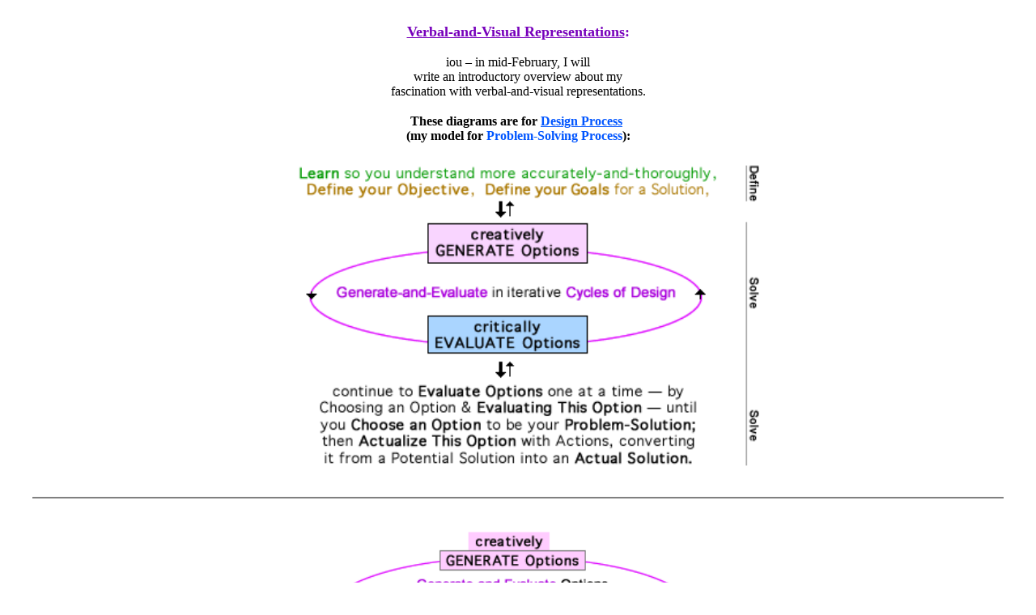

--- FILE ---
content_type: text/html
request_url: https://educationforproblemsolving.net/music/p.htm
body_size: 1962
content:
<!DOCTYPE HTML PUBLIC "-//W3C//DTD HTML 4.01 Transitional//EN" "http://www.w3.org/TR/html4/loose.dtd">
<html><head>
<link href="music.css" rel="stylesheet" type="text/css">

<meta http-equiv="Content-Type" content="text/html; charset=UTF-8">
<title>DIAGRAMS for Problem Solving &amp; Music Improvisation</title></head>
<body leftmargin="40" marginwidth="40">
<div align="center"><b><font size="+1"><a name="i"></a>&nbsp;<br>
  <font color="#7700BB"><u>Verbal-and-Visual Representations</u>:</font></font></b><br>
&nbsp;<br>
iou – in mid-February, I will<br>
write an introductory overview about my<br>
fascination with verbal-and-visual representations.</div>
<p>&nbsp;</p>
<div align="center"><b>These  diagrams are for <a href="../design-thinking/h.htm#m3b0">Design Process</a>&nbsp; <br>
(my model for <font color="#0055FF">Problem-Solving Process</font>):</b></div>
<p>&nbsp;</p>
 <div align="center"><img src="music/z-1b.gif" alt="scales using black &amp;" width="50%"></div>
<p>&nbsp;</p>
<hr size="2" noshade>
<p>&nbsp;</p>
<div align="center"><img src="../design-thinking/z-12.gif" alt="scales using black &amp;" width="50%"></div>
<p>&nbsp; </p>
<hr size="2" noshade>
<p>&nbsp;</p>
<div align="center"><img src="music/z-3b.gif" alt="scales using black &amp;" width="57%"></div>
<p>&nbsp; </p>
<hr size="7" noshade>
<hr size="7" noshade>
<p>&nbsp;</p>
<p>&nbsp;</p>
<div align="center"><a href="../youtube/index.htm"><font size="+1"><b>YouTube</b></font></a><b><font size="+1">&nbsp;&nbsp;&nbsp;&nbsp; <a href="../index.htm#i">HomePage</a>-<a href="../index.htm#caryl">Links</a></font></b><font size="+1"><a href="../index.htm#caryl"></a></font></div>
<p>&nbsp;</p>
<p>&nbsp;</p>
<table width="90%" border="0" cellpadding="10">
  <tr>
    <td colspan="3"><div align="center"><b><a href="../ballroom/index.htm">Ballroom Dancing</a>:&nbsp; A leader deciding &#8220;what to do next&#8221;<br>
  should know the options.&nbsp; For example, in Cha Cha what patterns<br>
        can you do 
        from Basic Position, and then after moving into Side Position?</b></div></td>
  </tr>
  <tr>
    <td colspan="3"><div align="center"><img src="../ballroom/chacha0.png" alt="scales using black &amp;" width="80%"></div></td>
  </tr>
  <tr>
    <td colspan="3">&nbsp;<br>
    <hr size="7" noshade><br>
    <font size="-1">&nbsp;</font></td>
  </tr>
  <tr>
    <td colspan="3"><div align="center"><font color="#0055FF"><b>Physics: <a href="https://asa3.org/ASA/education/teach/tools/index.html">Tools</a> for</b></font> <b><a href="https://asa3.org/ASA/education/teach/tools/tips.htm">Problem Solving</a> (my book)<br>
    includes these six diagrams and <a href="https://asa3.org/ASA/education/teach/tools/s.pdf#zoom=150">many others</a>:</b></div></td>
  </tr>
  <tr>
    <td width="48%"><img src="../physics/s/math0.png" alt="scales using black &amp;" width="100%" align="middle"></td>
    <td width="4%">&nbsp;</td>
    <td width="48%"><img src="../physics/s/multiw0.png" alt="scales using black &amp;" width="100%"></td>
  </tr>
  <tr>
    <td>&nbsp;</td>
    <td>&nbsp;</td>
    <td>&nbsp;</td>
  </tr>
  <tr>
    <td><img src="../physics/s/tr0.png" alt="scales using black &amp;" width="100%"></td>
    <td>&nbsp;</td>
    <td><img src="../physics/s/multitr0.png" alt="scales using black &amp;" width="100%" align="middle"></td>
  </tr>
  <tr>
    <td>&nbsp;</td>
    <td>&nbsp;</td>
    <td>&nbsp;</td>
  </tr>
  <tr>
    <td><img src="../physics/s/flowch0.png" alt="scales using black &amp;" width="100%"></td>
    <td>&nbsp;</td>
    <td><img src="../physics/s/el0.png" alt="scales using black &amp;" width="100%" align="middle"></td>
  </tr>
  <tr>
    <td colspan="3">&nbsp;<br>
    <hr size="7" noshade><br>
    <font size="-1">&nbsp;</font></td>
  </tr>
  <tr>
    <td colspan="3"><div align="center"><a href="https://asa3.org/ASA/education/teach/colorhsb.htm"><b>Splitting Out the White</b></a><b><br>
    is a useful way to think about mixing colors.</b></div></td>
  </tr>
  <tr>
    <td colspan="3"><table width="100%" border="0" align="center" cellpadding="25" cellspacing="1">
      <tr>
        <td bgcolor="#444444"><div align="center">
            <table width="100%" border="0" cellpadding="10" cellspacing="1" bgcolor="#444444">
              <tr>
                <td width="12%" bgcolor="#000000">&nbsp;</td>
                <td width="12%" bgcolor="#000000">&nbsp;</td>
                <td width="12%" bgcolor="#0000FF">&nbsp;</td>
                <td width="2%" bgcolor="#444444">&nbsp;</td>
                <td width="12%" bgcolor="#000000">&nbsp;</td>
                <td width="12%" bgcolor="#000000">&nbsp;</td>
                <td width="12%" bgcolor="#0000FF">&nbsp;</td>
                <td width="2%" bgcolor="#444444">&nbsp;</td>
                <td width="24%" bgcolor="#9966FF">&nbsp;</td>
              </tr>
              <tr>
                <td width="12%" bgcolor="#000000">&nbsp;</td>
                <td width="12%" bgcolor="#000000">&nbsp;</td>
                <td width="12%" bgcolor="#0000FF">&nbsp;</td>
                <td width="2%" bgcolor="#444444">&nbsp;</td>
                <td width="12%" bgcolor="#000000">&nbsp;</td>
                <td width="12%" bgcolor="#000000">&nbsp;</td>
                <td width="12%" bgcolor="#0000FF">&nbsp;</td>
                <td width="2%" bgcolor="#444444">&nbsp;</td>
                <td width="24%" bgcolor="#9966FF">&nbsp;</td>
              </tr>
              <tr>
                <td width="12%" bgcolor="#FF0000">&nbsp;</td>
                <td width="12%" bgcolor="#000000">&nbsp;</td>
                <td width="12%" bgcolor="#0000FF">&nbsp;</td>
                <td width="2%" bgcolor="#444444">&nbsp;</td>
                <td width="12%" bgcolor="#FF0000">&nbsp;</td>
                <td width="12%" bgcolor="#000000">&nbsp;</td>
                <td width="12%" bgcolor="#0000FF">&nbsp;</td>
                <td width="2%" bgcolor="#444444">&nbsp;</td>
                <td width="24%" bgcolor="#9966FF">&nbsp;</td>
              </tr>
              <tr>
                <td width="12%" bgcolor="#FF0000">&nbsp;</td>
                <td width="12%" bgcolor="#00FF00">&nbsp;</td>
                <td width="12%" bgcolor="#0000FF">&nbsp;</td>
                <td width="2%" bgcolor="#444444">&nbsp;</td>
                <td width="12%" bgcolor="#FFFFFF">&nbsp;</td>
                <td width="12%" bgcolor="#FFFFFF">&nbsp;</td>
                <td width="12%" bgcolor="#FFFFFF">&nbsp;</td>
                <td width="2%" bgcolor="#444444">&nbsp;</td>
                <td width="24%" bgcolor="#9966FF">&nbsp;</td>
              </tr>
              <tr>
                <td width="12%" bgcolor="#FF0000">&nbsp;</td>
                <td width="12%" bgcolor="#00FF00">&nbsp;</td>
                <td width="12%" bgcolor="#0000FF">&nbsp;</td>
                <td width="2%" bgcolor="#444444">&nbsp;</td>
                <td width="12%" bgcolor="#FFFFFF">&nbsp;</td>
                <td width="12%" bgcolor="#FFFFFF">&nbsp;</td>
                <td width="12%" bgcolor="#FFFFFF">&nbsp;</td>
                <td width="2%" bgcolor="#444444">&nbsp;</td>
                <td width="24%" bgcolor="#9966FF">&nbsp;</td>
              </tr>
              <tr>
                <td width="12%" valign="middle" bgcolor="#000000"><div align="center"><font color="#FFFFFF"><b><u>60</u>-0-0</b></font></div></td>
                <td width="12%" valign="middle" bgcolor="#000000"><div align="center"><font color="#FFFFFF"><b>0-<u>40</u>-0</b></font></div></td>
                <td width="12%" valign="middle" bgcolor="#000000"><div align="center"><font color="#FFFFFF"><b>0-0-<u>100</u></b></font></div></td>
                <td width="2%" bgcolor="#444444">&nbsp;</td>
                <td colspan="3" bgcolor="#000000"><div align="center">
<font color="#FFFFFF"><b>splitting out the white:</b><br>
                      because <b>R+G+B</b> is <b>white,</b><br>
                      the mixture is<b> <u>120</u> white&nbsp;</b><br>
                      plus<b> <u>20</u> red </b>and<b> <u>60</u> blue.<br>
                      </b>( </font><font color="#FFFFFF"><b><u>120</u> white + <u>80</u> purple</b> )</font><p></p>
                </div></td>
                <td width="2%" bgcolor="#444444">&nbsp;</td>
                <td width="24%" valign="middle" bgcolor="#000000"><div align="center"><font color="#FFFFFF">the color-result
                  of<br>
                               <b><u>60</u> - <u>40</u> - <u>100</u></b></font></div></td>
              </tr>
            </table>
        </div></td>
      </tr>
    </table></td>
  </tr>
  <tr>
    <td colspan="3">&nbsp;<br>
    <hr size="7" noshade>
    <br><a name="ism"></a><font size="-1">&nbsp;</font></td>
  </tr>
  <tr>
    <td colspan="3"><div align="center"><b>Scientific Method:&nbsp; my PhD Dissertation included the top two diagrams.<br>
    The third diagram is a detailed version of &quot;1. hypothetico-deduction&quot;<br>
    that's in 5 diagrams, 3 below and 2 at <a href="#i">the beginning of this page</a>.</b></div></td>
  </tr>
  <tr>
    <td rowspan="3"><img src="../design-thinking/z-ism2-500.gif" alt="scales using black &amp;" width="100%" align="absmiddle"></td>
    <td>&nbsp;</td>
    <td><div align="center"><img src="../design-thinking/z-ism.gif" alt="scales using black &amp;" width="90%"></div></td>
  </tr>
  <tr>
    <td>&nbsp;</td>
    <td>&nbsp;</td>
  </tr>
  <tr>
    <td>&nbsp;</td>
    <td><img src="../design-thinking/z-3c.gif" alt="scales using black &amp;" width="100%"></td>
  </tr>
  <tr>
    <td colspan="3">&nbsp;<br>
    <hr size="7" noshade>
    <br>
    <font size="-1">&nbsp;</font></td>
  </tr>
  
  <tr>
    <td><div align="center"><b><font size="-1">my <a href="s.htm#i">colorized keyboard</a> shows  notes of 3 main<br>
      <a href="index.htm#3chords0">major chords</a> (circles) and <font color="#0055FF">minor chords</font> (bars):</font></b></div></td>
    <td>&nbsp;</td>
    <td><div align="center"><b><font color="#8800BB" size="-1">note-names </font></b><font size="-1">(<b>C</b>,D,E,...)<b> and <font color="#8800BB">note-numbers</font> </b>(<b>1</b>,2,3,...)<b>,<br>
            <font color="#8800BB">Major Chords</font> </b>(<font color="#BB0000"><b>I,</b></font><b>&nbsp;<font color="#0055FF">IV,</font>&nbsp;<font color="#009900">V</font></b>)<b> and <font color="#8800BB">Minor Chords</font> </b>(<font color="#0055FF"><b>ii,</b></font><b>&nbsp;<font color="#009900">iii,</font>&nbsp;<font color="#BB0000">vi</font></b>)<b>:</b></font></div></td>
  </tr>
  <tr>
    <td><img src="music/z-kb-photo.jpg" alt="scales using black &amp;" width="100%"></td>
    <td>&nbsp;</td>
    <td><img src="music/z-cmam-mami.gif" alt="scales using black &amp;" width="100%"></td>
  </tr>
  <tr>
    <td>&nbsp;</td>
    <td>&nbsp;</td>
    <td>&nbsp;</td>
  </tr>
</table>
<p>also – some diagrams...</p>
<p>from my<b> juggling booklet, </b>and</p>
<p>from a<b> chemistry textbook </b>I never finished, and</p>
<p> for <b>energy conversions</b> (between sound, electricity, motion) when making a vinyl phonograph record and then playing it back;&nbsp; I  made it for a &quot;<b>Physics in the Arts</b>&quot; course at U of WI.</p>
<p>&nbsp;</p>
</body>
</html>


--- FILE ---
content_type: text/css
request_url: https://educationforproblemsolving.net/music/music.css
body_size: 295
content:
@charset "ISO-8859-1";
a:link {color: #0055FF; text-decoration: underline; }
a:active {color: #DDDDDD; text-decoration: none; }
a:visited {color: #0077CD; text-decoration: underline; }
a:hover {color: #CC0033; text-decoration: none; }
        
p {
	font-size: medium;
	font-style: normal;
	text-indent: 2em;
	margin-top: 0px;
	margin-bottom: 1px;
	text-align: left;
}  
h1 {
	font-weight: normal;
	margin-top: 0px;
	margin-bottom: 0px;
	font-size: medium;
	font-style: normal;
}
h2 {
	font-weight: normal;
	margin-top: 0px;
	margin-bottom: 0px;
	text-indent: 2em;
	font-size: medium;
	color: #8800CC;
	font-style: normal;
}
h3 {
	font-size: medium;
	font-style: normal;
	font-weight: normal;
	color: #8800CC;
	text-indent: 2em;
	text-align: left;
	margin-top: 0px;
	margin-bottom: 1px;
	text-align: left;
}
h4 {
	font-size: medium;
	font-style: normal;
	font-weight: normal;
	text-indent: 0px;
	margin-top: 1px;
	margin-bottom: 1px;
	text-align: center;
}
h5 {
	font-size: medium;
	font-style: normal;
	font-weight: normal;
	text-indent: 0px;
	margin-top: 1px;
	margin-bottom: 1px;
	text-align: left;
}
h6 {
	font-size: medium;
	font-style: normal;
	font-weight: normal;
	margin-top: 0px;
	margin-bottom: 0px;
	text-align: center;
}
pc {
	font-size: medium;
	font-style: normal;
	font-weight: normal;
	margin-top: 0px;
	margin-bottom: 0px;
	text-align: center;
}
url {
	font-size: medium;
	font-style: normal;
	font-weight: normal;
	text-indent: 0px;
	margin-top: 1px;
	margin-bottom: 1px;
	text-align: left;
}
p2 {
	line-height: 2px;
	margin-top: 0px;
	margin-bottom: 0px;
}
p3 {
	line-height: 3px;
	margin-top: 0px;
	margin-bottom: 0px;
} 
p5 {
	line-height: 5px;
	margin-top: 0px;
	margin-bottom: 0px;
}
p7 {
	line-height: 7px;
	margin-top: 0px;
	margin-bottom: 0px;
}
p9 {
	line-height: 9px;
	margin-top: 0px;
	margin-bottom: 0px;
}
p12 {
	line-height: 12px;
	margin-top: 0px;
	margin-bottom: 0px;
}
pcenter {
	font-size: small;
	margin-top: 2px;
	margin-bottom: 3px;
	text-align: center;
}
px {
	font-size: x-small;
	font-style: normal;
	text-indent: 20px;
	margin-top: 0px;
	margin-bottom: 1px;
	text-align: left;
}  
pt {
	font-size: x-small;
	font-style: normal;
	text-indent: 0px;
	margin-top: 0px;
	margin-bottom: 0px;
	text-align: center;
}
pre {
	font-size: small;
	font-style: normal;
	text-indent: 40px;
	margin-top: 1px;
	margin-bottom: 2px;
	width: auto;
	font-family: Arial, Helvetica, sans-serif;
	text-align: left;
}
pcomments {
	font-size: x-small;
	font-style: normal;
	font-weight: normal;
	color: #006600;
	margin-top: 20px;
	margin-bottom: 0px;
	text-align: left;
}

blockquote {
	margin-top: 0px;
	margin-bottom: 1px;
	font-size: medium;
	text-align: left;
}
